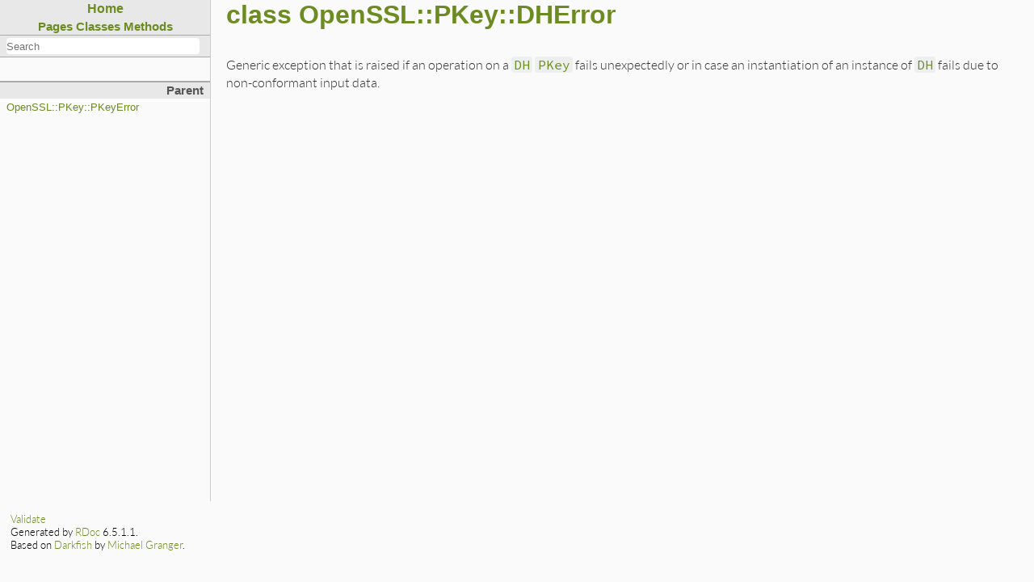

--- FILE ---
content_type: text/html
request_url: https://docs.ruby-lang.org/en/3.2/OpenSSL/PKey/DHError.html
body_size: 977
content:
<!DOCTYPE html>

<html>
<head>
<meta charset="UTF-8">

<title>class OpenSSL::PKey::DHError - Documentation for Ruby 3.2</title>

<script type="text/javascript">
  var rdoc_rel_prefix = "../../";
  var index_rel_prefix = "../../";
</script>

<script src="../../js/navigation.js" defer></script>
<script src="../../js/search.js" defer></script>
<script src="../../js/search_index.js" defer></script>
<script src="../../js/searcher.js" defer></script>
<script src="../../js/darkfish.js" defer></script>

<link href="../../css/fonts.css" rel="stylesheet">
<link href="../../css/rdoc.css" rel="stylesheet">


<body id="top" role="document" class="class">
<nav role="navigation">
  <div id="project-navigation">
    <div id="home-section" role="region" title="Quick navigation" class="nav-section">
  <h2>
    <a href="../../index.html" rel="home">Home</a>
  </h2>

  <div id="table-of-contents-navigation">
    <a href="../../table_of_contents.html#pages">Pages</a>
    <a href="../../table_of_contents.html#classes">Classes</a>
    <a href="../../table_of_contents.html#methods">Methods</a>
  </div>
</div>

    <div id="search-section" role="search" class="project-section initially-hidden">
  <form action="#" method="get" accept-charset="utf-8">
    <div id="search-field-wrapper">
      <input id="search-field" role="combobox" aria-label="Search"
             aria-autocomplete="list" aria-controls="search-results"
             type="text" name="search" placeholder="Search" spellcheck="false"
             title="Type to search, Up and Down to navigate, Enter to load">
    </div>

    <ul id="search-results" aria-label="Search Results"
        aria-busy="false" aria-expanded="false"
        aria-atomic="false" class="initially-hidden"></ul>
  </form>
</div>

  </div>

  

  <div id="class-metadata">
    
    
<div id="parent-class-section" class="nav-section">
  <h3>Parent</h3>

  <p class="link"><a href="PKeyError.html">OpenSSL::PKey::PKeyError</a>
</div>

    
    
    
  </div>
</nav>

<main role="main" aria-labelledby="class-OpenSSL::PKey::DHError">
  <h1 id="class-OpenSSL::PKey::DHError" class="class">
    class OpenSSL::PKey::DHError
  </h1>

  <section class="description">
    
<p>Generic exception that is raised if an operation on a <a href="DH.html"><code>DH</code></a> <a href="PKey.html"><code>PKey</code></a> fails unexpectedly or in case an instantiation of an instance of <a href="DH.html"><code>DH</code></a> fails due to non-conformant input data.</p>

  </section>

  <section id="5Buntitled-5D" class="documentation-section">





  </section>
</main>


<footer id="validator-badges" role="contentinfo">
  <p><a href="https://validator.w3.org/check/referer">Validate</a>
  <p>Generated by <a href="https://ruby.github.io/rdoc/">RDoc</a> 6.5.1.1.
  <p>Based on <a href="http://deveiate.org/projects/Darkfish-RDoc/">Darkfish</a> by <a href="http://deveiate.org">Michael Granger</a>.
</footer>



--- FILE ---
content_type: text/css
request_url: https://docs.ruby-lang.org/en/3.2/css/rdoc.css
body_size: 2492
content:
/*
 * "Darkfish" Rdoc CSS
 * $Id: rdoc.css 54 2009-01-27 01:09:48Z deveiant $
 *
 * Author: Michael Granger <ged@FaerieMUD.org>
 *
 */

/* vim: ft=css et sw=2 ts=2 sts=2 */
/* Base Green is: #6C8C22 */

.hide { display: none !important; }

* { padding: 0; margin: 0; }

body {
  background: #fafafa;
  font-family: Lato, sans-serif;
  font-weight: 300;
}

h1 span,
h2 span,
h3 span,
h4 span,
h5 span,
h6 span {
  position: relative;

  display: none;
  padding-left: 1em;
  line-height: 0;
  vertical-align: baseline;
  font-size: 10px;
}

h1 span { top: -1.3em; }
h2 span { top: -1.2em; }
h3 span { top: -1.0em; }
h4 span { top: -0.8em; }
h5 span { top: -0.5em; }
h6 span { top: -0.5em; }

h1:hover span,
h2:hover span,
h3:hover span,
h4:hover span,
h5:hover span,
h6:hover span {
  display: inline;
}

h1:target,
h2:target,
h3:target,
h4:target,
h5:target,
h6:target {
  margin-left: -10px;
  border-left: 10px solid #f1edba;
}

:link,
:visited {
  color: #6C8C22;
  text-decoration: none;
}

:link:hover,
:visited:hover {
  border-bottom: 1px dotted #6C8C22;
}

code,
pre {
  font-family: "Source Code Pro", Monaco, monospace;
  background-color: rgba(27,31,35,0.05);
  padding: 0em 0.2em;
  border-radius: 0.2em;
}

table {
  margin: 0;
  border-spacing: 0;
  border-collapse: collapse;
}

table tr th, table tr td {
  padding: 0.2em 0.4em;
  border: 1px solid #ccc;
}

table tr th {
  background-color: #eceaed;
}

table tr:nth-child(even) td {
  background-color: #f5f4f6;
}

/* @group Generic Classes */

.initially-hidden {
  display: none;
}

#search-field {
  width: 98%;
  background: white;
  border: none;
  height: 1.5em;
  -webkit-border-radius: 4px;
  -moz-border-radius: 4px;
  border-radius: 4px;
  text-align: left;
}
#search-field:focus {
  background: #f1edba;
}
#search-field:-moz-placeholder,
#search-field::-webkit-input-placeholder {
  font-weight: bold;
  color: #666;
}

.missing-docs {
  font-size: 120%;
  background: white url(../images/wrench_orange.png) no-repeat 4px center;
  color: #ccc;
  line-height: 2em;
  border: 1px solid #d00;
  opacity: 1;
  padding-left: 20px;
  text-indent: 24px;
  letter-spacing: 3px;
  font-weight: bold;
  -webkit-border-radius: 5px;
  -moz-border-radius: 5px;
}

.target-section {
  border: 2px solid #dcce90;
  border-left-width: 8px;
  padding: 0 1em;
  background: #fff3c2;
}

/* @end */

/* @group Index Page, Standalone file pages */
.table-of-contents ul {
  margin: 1em;
  list-style: none;
}

.table-of-contents ul ul {
  margin-top: 0.25em;
}

.table-of-contents ul :link,
.table-of-contents ul :visited {
  font-size: 16px;
}

.table-of-contents li {
  margin-bottom: 0.25em;
}

.table-of-contents li .toc-toggle {
  width: 16px;
  height: 16px;
  background: url(../images/add.png) no-repeat;
}

.table-of-contents li .toc-toggle.open {
  background: url(../images/delete.png) no-repeat;
}

/* @end */

/* @group Top-Level Structure */

nav {
  float: left;
  width: 260px;
  font-family: Helvetica, sans-serif;
  font-size: 14px;
  border-right: 1px solid #ccc;
  position: sticky;
  top: 0;
  overflow: auto;
  height: calc(100vh - 100px); /* reduce the footer height */
}

main {
  display: block;
  margin: 0 2em 5em 260px;
  padding-left: 20px;
  min-width: 340px;
  font-size: 16px;
}

main h1,
main h2,
main h3,
main h4,
main h5,
main h6 {
  font-family: Helvetica, sans-serif;
}

.table-of-contents main {
  margin-left: 2em;
}

#validator-badges {
  clear: both;
  margin: 1em 1em 2em;
  font-size: smaller;
}

/* @end */

/* @group navigation */
nav {
  margin-bottom: 1em;
}

nav .nav-section {
  margin-top: 2em;
  border-top: 2px solid #aaa;
  font-size: 90%;
  overflow: hidden;
}

nav h2 {
  margin: 0;
  padding: 2px 8px 2px 8px;
  background-color: #e8e8e8;
  color: #555;
  font-size: 125%;
  text-align: center;
}

nav h3,
#table-of-contents-navigation {
  margin: 0;
  padding: 2px 8px 2px 8px;
  text-align: right;
  background-color: #e8e8e8;
  color: #555;
}

nav ul,
nav dl,
nav p {
  padding: 4px 8px 0;
  list-style: none;
}

#project-navigation .nav-section {
  margin: 0;
  border-top: 0;
}

#home-section h2 {
  text-align: center;
}

#table-of-contents-navigation {
  font-size: 1.2em;
  font-weight: bold;
  text-align: center;
}

#search-section {
  margin-top: 0;
  border-top: 0;
}

#search-field-wrapper {
  border-top: 1px solid #aaa;
  border-bottom: 1px solid #aaa;
  padding: 3px 8px;
  background-color: #e8e8e8;
  color: #555;
}

ul.link-list li {
  white-space: nowrap;
  line-height: 1.4em;
}

ul.link-list .type {
  font-size: 8px;
  text-transform: uppercase;
  color: white;
  background: #969696;
  padding: 2px 4px;
  -webkit-border-radius: 5px;
}

dl.note-list dt {
  float: left;
  margin-right: 1em;
}

.calls-super {
  background: url(../images/arrow_up.png) no-repeat right center;
}

.nav-section details summary {
  display: block;
}

.nav-section details summary::-webkit-details-marker {
  display: none;
}

.nav-section details summary:before {
  content: "";
}

.nav-section details summary:after {
  content: "  \25B6"; /* BLACK RIGHT-POINTING TRIANGLE */
}
.nav-section details[open] > summary:after {
  content: "  \25BD"; /* WHITE DOWN-POINTING TRIANGLE */
}

/* @end */

/* @group Documentation Section */
main {
  color: #333;
}

main > h1:first-child,
main > h2:first-child,
main > h3:first-child,
main > h4:first-child,
main > h5:first-child,
main > h6:first-child {
  margin-top: 0px;
}

main sup {
  vertical-align: super;
  font-size: 0.8em;
}

/* The heading with the class name */
main h1[class] {
  margin-top: 0;
  margin-bottom: 1em;
  font-size: 2em;
  color: #6C8C22;
}

main h1 {
  margin: 2em 0 0.5em;
  font-size: 1.7em;
}

main h2 {
  margin: 2em 0 0.5em;
  font-size: 1.5em;
}

main h3 {
  margin: 2em 0 0.5em;
  font-size: 1.2em;
}

main h4 {
  margin: 2em 0 0.5em;
  font-size: 1.1em;
}

main h5 {
  margin: 2em 0 0.5em;
  font-size: 1em;
}

main h6 {
  margin: 2em 0 0.5em;
  font-size: 1em;
}

main p {
  margin: 0 0 0.5em;
  line-height: 1.4em;
}

main pre {
  margin: 1.2em 0.5em;
  padding: 1em;
  font-size: 0.8em;
}

main hr {
  margin: 1.5em 1em;
  border: 2px solid #ddd;
}

main blockquote {
  margin: 0 2em 1.2em 1.2em;
  padding-left: 0.5em;
  border-left: 2px solid #ddd;
}

main ol,
main ul {
  margin: 1em 2em;
}

main li > p {
  margin-bottom: 0.5em;
}

main dl {
  margin: 1em 0.5em;
}

main dt {
  margin-bottom: 0.5em;
  font-weight: bold;
}

main dd {
  margin: 0 1em 1em 0.5em;
}

main header h2 {
  margin-top: 2em;
  border-width: 0;
  border-top: 4px solid #bbb;
  font-size: 130%;
}

main header h3 {
  margin: 2em 0 1.5em;
  border-width: 0;
  border-top: 3px solid #bbb;
  font-size: 120%;
}

.documentation-section-title {
  position: relative;
}
.documentation-section-title .section-click-top {
  position: absolute;
  top: 6px;
  left: 12px;
  font-size: 10px;
  color: #9b9877;
  visibility: hidden;
  padding-left: 0.5px;
}

.documentation-section-title:hover .section-click-top {
  visibility: visible;
}

.constants-list > dl {
  margin: 1em 0 2em;
  border: 0;
}

.constants-list > dl dt {
  margin-bottom: 0.75em;
  padding-left: 0;
  font-family: "Source Code Pro", Monaco, monospace;
  font-size: 110%;
}

.constants-list > dl dt a {
  color: inherit;
}

.constants-list > dl dd {
  margin: 0 0 2em 0;
  padding: 0;
  color: #666;
}

.documentation-section h2 {
  position: relative;
}

.documentation-section h2 a {
  position: absolute;
  top: 8px;
  right: 10px;
  font-size: 12px;
  color: #9b9877;
  visibility: hidden;
}

.documentation-section h2:hover a {
  visibility: visible;
}

/* @group Method Details */

main .method-source-code {
  max-height: 0;
  overflow: auto;
  transition-duration: 200ms;
  transition-delay: 0ms;
  transition-property: all;
  transition-timing-function: ease-in-out;
}

main .method-source-code.active-menu {
  max-height: 100vh;
}

main .method-description .method-calls-super {
  color: #333;
  font-weight: bold;
}

main .method-detail {
  margin-bottom: 2.5em;
  cursor: pointer;
}

main .method-detail:target {
  margin-left: -10px;
  border-left: 10px solid #f1edba;
}

main .method-heading {
  position: relative;
  font-family: "Source Code Pro", Monaco, monospace;
  font-size: 110%;
  font-weight: bold;
  color: #333;
}
main .method-heading :link,
main .method-heading :visited {
  color: inherit;
}
main .method-click-advice {
  position: absolute;
  top: 2px;
  right: 5px;
  font-size: 12px;
  color: #9b9877;
  visibility: hidden;
  padding-right: 20px;
  line-height: 20px;
  background: url(../images/zoom.png) no-repeat right top;
}
main .method-heading:hover .method-click-advice {
  visibility: visible;
}

main .method-alias .method-heading {
  color: #666;
}

main .method-description,
main .aliases {
  margin-top: 0.75em;
  color: #333;
}

main .aliases {
  padding-top: 4px;
  font-style: italic;
  cursor: default;
}
main .method-description ul {
  margin-left: 1.5em;
}

main #attribute-method-details .method-detail:hover {
  background-color: transparent;
  cursor: default;
}
main .attribute-access-type {
  text-transform: uppercase;
  padding: 0 1em;
}
/* @end */

/* @end */

/* @group Source Code */

pre {
  margin: 0.5em 0;
  border: 1px dashed #999;
  padding: 0.5em;
  background: #262626;
  color: white;
  overflow: auto;
}

.ruby-constant   { color: #7fffd4; background: transparent; }
.ruby-keyword    { color: #00ffff; background: transparent; }
.ruby-ivar       { color: #eedd82; background: transparent; }
.ruby-operator   { color: #00ffee; background: transparent; }
.ruby-identifier { color: #ffdead; background: transparent; }
.ruby-node       { color: #ffa07a; background: transparent; }
.ruby-comment    { color: #dc0000; background: transparent; }
.ruby-regexp     { color: #ffa07a; background: transparent; }
.ruby-value      { color: #7fffd4; background: transparent; }

/* @end */


/* @group search results */
#search-results {
  font-family: Lato, sans-serif;
  font-weight: 300;
}

#search-results .search-match {
  font-family: Helvetica, sans-serif;
  font-weight: normal;
}

#search-results .search-selected {
  background: #e8e8e8;
  border-bottom: 1px solid transparent;
}

#search-results li {
  list-style: none;
  border-bottom: 1px solid #aaa;
  margin-bottom: 0.5em;
}

#search-results li:last-child {
  border-bottom: none;
  margin-bottom: 0;
}

#search-results li p {
  padding: 0;
  margin: 0.5em;
}

#search-results .search-namespace {
  font-weight: bold;
}

#search-results li em {
  background: yellow;
  font-style: normal;
}

#search-results pre {
  margin: 0.5em;
  font-family: "Source Code Pro", Monaco, monospace;
}

/* @end */



--- FILE ---
content_type: application/javascript
request_url: https://docs.ruby-lang.org/en/3.2/js/search.js
body_size: 630
content:
Search = function(data, input, result) {
  this.data = data;
  this.input = input;
  this.result = result;

  this.current = null;
  this.view = this.result.parentNode;
  this.searcher = new Searcher(data.index);
  this.init();
}

Search.prototype = Object.assign({}, Navigation, new function() {
  var suid = 1;

  this.init = function() {
    var _this = this;
    var observer = function(e) {
      switch(e.keyCode) {
        case 38: // Event.KEY_UP
        case 40: // Event.KEY_DOWN
          return;
      }
      _this.search(_this.input.value);
    };
    this.input.addEventListener('keyup', observer);
    this.input.addEventListener('click', observer); // mac's clear field

    this.searcher.ready(function(results, isLast) {
      _this.addResults(results, isLast);
    })

    this.initNavigation();
    this.setNavigationActive(false);
  }

  this.search = function(value, selectFirstMatch) {
    value = value.trim().toLowerCase();
    if (value) {
      this.setNavigationActive(true);
    } else {
      this.setNavigationActive(false);
    }

    if (value == '') {
      this.lastQuery = value;
      this.result.innerHTML = '';
      this.result.setAttribute('aria-expanded', 'false');
      this.setNavigationActive(false);
    } else if (value != this.lastQuery) {
      this.lastQuery = value;
      this.result.setAttribute('aria-busy',     'true');
      this.result.setAttribute('aria-expanded', 'true');
      this.firstRun = true;
      this.searcher.find(value);
    }
  }

  this.addResults = function(results, isLast) {
    var target = this.result;
    if (this.firstRun && (results.length > 0 || isLast)) {
      this.current = null;
      this.result.innerHTML = '';
    }

    for (var i=0, l = results.length; i < l; i++) {
      var item = this.renderItem.call(this, results[i]);
      item.setAttribute('id', 'search-result-' + target.childElementCount);
      target.appendChild(item);
    };

    if (this.firstRun && results.length > 0) {
      this.firstRun = false;
      this.current = target.firstChild;
      this.current.classList.add('search-selected');
    }
    //TODO: ECMAScript
    //if (jQuery.browser.msie) this.$element[0].className += '';

    if (isLast) this.result.setAttribute('aria-busy', 'false');
  }

  this.move = function(isDown) {
    if (!this.current) return;
    var next = isDown ? this.current.nextElementSibling : this.current.previousElementSibling;
    if (next) {
      this.current.classList.remove('search-selected');
      next.classList.add('search-selected');
      this.input.setAttribute('aria-activedescendant', next.getAttribute('id'));
      this.scrollIntoView(next, this.view);
      this.current = next;
      this.input.value = next.firstChild.firstChild.text;
      this.input.select();
    }
    return true;
  }

  this.hlt = function(html) {
    return this.escapeHTML(html).
      replace(/\u0001/g, '<em>').
      replace(/\u0002/g, '</em>');
  }

  this.escapeHTML = function(html) {
    return html.replace(/[&<>"`']/g, function(c) {
      return '&#' + c.charCodeAt(0) + ';';
    });
  }

});

